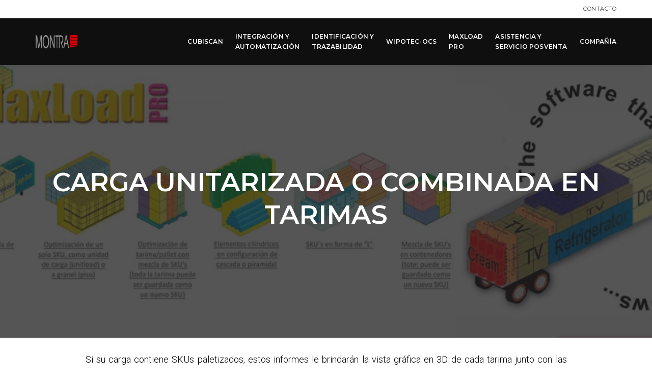

--- FILE ---
content_type: text/html; charset=UTF-8
request_url: https://montrasolutions.com/montra/public/maxload/carga-unitarizada
body_size: 6271
content:
<!DOCTYPE html>
<html class="no-js" lang="en">
<head>
    <!-- title -->
            <title>Carga unitarizada o combinada en tarimas</title>
        <meta charset="utf-8">
    <meta http-equiv="X-UA-Compatible" content="IE=edge" />
    <meta name="viewport" content="width=device-width,initial-scale=1.0,maximum-scale=1" />
    <meta name="author" content="Masclicks">
    <!-- description -->
    <meta name="description" content="Montra description">
    <!-- keywords -->
    <meta name="keywords" content="Montra">
    <!-- favicon -->
    <link rel="shortcut icon" href="https://montrasolutions.com/montra/public/images/favicon.png">
    <!-- <link rel="apple-touch-icon" href="images/apple-touch-icon-57x57.png"> -->
    <!-- <link rel="apple-touch-icon" sizes="72x72" href="images/apple-touch-icon-72x72.png"> -->
    <!-- <link rel="apple-touch-icon" sizes="114x114" href="images/apple-touch-icon-114x114.png"> -->
    <!-- animation -->
    <link rel="stylesheet" href="https://montrasolutions.com/montra/public/css/animate.css" />
    <!-- bootstrap -->
    <link rel="stylesheet" href="https://montrasolutions.com/montra/public/css/bootstrap.min.css" />
    <!-- et line icon -->
    <link rel="stylesheet" href="https://montrasolutions.com/montra/public/css/et-line-icons.css" />
    <!-- font-awesome icon -->
    <link rel="stylesheet" href="https://montrasolutions.com/montra/public/css/all.min.css" />
    <!-- themify icon -->
    <link rel="stylesheet" href="https://montrasolutions.com/montra/public/css/themify-icons.css">
    <!-- swiper carousel -->
    <link rel="stylesheet" href="https://montrasolutions.com/montra/public/css/swiper.min.css">
    <!-- justified gallery -->
    <link rel="stylesheet" href="https://montrasolutions.com/montra/public/css/justified-gallery.min.css">
    <!-- magnific popup -->
    <link rel="stylesheet" href="https://montrasolutions.com/montra/public/css/magnific-popup.css" />
    <!-- revolution slider -->
    <link rel="stylesheet" type="text/css" href="https://montrasolutions.com/montra/public/revolution/css/settings.css" media="screen" />
    <link rel="stylesheet" type="text/css" href="https://montrasolutions.com/montra/public/revolution/css/layers.css">
    <link rel="stylesheet" type="text/css" href="https://montrasolutions.com/montra/public/revolution/css/navigation.css">
    <!-- bootsnav -->
    <link rel="stylesheet" href="https://montrasolutions.com/montra/public/css/bootsnav.css">
    <!-- style -->
    <link rel="stylesheet" href="https://montrasolutions.com/montra/public/css/style.css" />
    <link rel="stylesheet" href="https://montrasolutions.com/montra/public/css/vendor.bundle.base.css">

    <!-- responsive css -->
    <link rel="stylesheet" href="https://montrasolutions.com/montra/public/css/responsive.css" />
    <!--[if IE]>
    <script src="https://montrasolutions.com/montra/public/js/html5shiv.js"></script>
    <![endif]-->
        <!-- Google reCaptcha -->
    <script src="https://www.google.com/recaptcha/api.js" async defer></script>
    
    <!-- Google Tag Manager -->
    <script>(function(w,d,s,l,i){w[l]=w[l]||[];w[l].push({'gtm.start':
    new Date().getTime(),event:'gtm.js'});var f=d.getElementsByTagName(s)[0],
    j=d.createElement(s),dl=l!='dataLayer'?'&l='+l:'';j.async=true;j.src=
    'https://www.googletagmanager.com/gtm.js?id='+i+dl;f.parentNode.insertBefore(j,f);
    })(window,document,'script','dataLayer','GTM-P399BSN');</script>
     <!-- End Google Tag Manager -->

</head>
<body>
    <!-- Google Tag Manager (noscript) -->
    <noscript><iframe src="https://www.googletagmanager.com/ns.html?id=GTM-P399BSN"
    height="0" width="0" style="display:none;visibility:hidden"></iframe></noscript>
    <!-- End Google Tag Manager (noscript) -->


    <header class="header-with-topbar">
    <!-- topbar -->
    <div class="top-header-area bg-white text-extra-dark-gray padding-5px-tb">
        <div class="container">
            <div class="row">
                <div class="col-md-6 col-sm-6 col-xs-12 text-uppercase alt-font xs-no-padding-lr xs-text-center text-extra-dark-gray">
                    <!-- <a href="" class="text-extra-dark-gray xs-width-100" title="Call us 123-456-7890">Buscar</a>
                    <div class="separator-line-verticle-extra-small bg-dark-gray display-inline-block margin-two-lr hidden-xs position-relative vertical-align-middle top-minus1"></div> -->
                </div>
                <div class="col-md-6 col-sm-6 col-xs-12 hidden-xs xs-no-padding-lr text-right text-extra-dark-gray">
                    <div class="btn-group dropdown-style-1 xs-width-100 xs-text-center xs-margin-three-bottom display-inline-block padding-10px-lr">
                            <a class="btn dropdown-toggle xs-width-100 text-extra-dark-gray" href="javascript:void(0);"> </a>
                    </div>

                    <div class="btn-group dropdown-style-1 xs-width-100 xs-text-center xs-margin-three-bottom display-inline-block">
                        <a class="btn dropdown-toggle xs-width-100 text-extra-dark-gray" href="https://montrasolutions.com/montra/public/contacto"> Contacto  </a>
                    </div>
                </div>
            </div>
        </div>
    </div>
    <!-- end topbar -->
    <!-- start navigation -->
    <nav class="navbar navbar-default bootsnav bg-black header-dark white-link navbar-top">
        <div class="container nav-header-container">
            <div class="row">
                <!-- start logo -->
                <div class="col-md-2 col-xs-5">
                    <a href="https://montrasolutions.com/montra/public" title="Pofo" class="logo"><img src="https://montrasolutions.com/montra/public/images/logo-montra.png"  class="logo-dark" alt="Pofo"><img src="https://montrasolutions.com/montra/public/images/logo-montra.png" alt="Pofo" class="logo-light default"></a>
                </div>
                <!-- end logo -->
                <div class="col-md-7 col-xs-2 width-auto pull-right accordion-menu xs-no-padding-right">
                    <button type="button" class="navbar-toggle collapsed pull-right" data-toggle="collapse" data-target="#navbar-collapse-toggle-1">
                        <span class="sr-only">toggle navigation</span>
                        <span class="icon-bar"></span>
                        <span class="icon-bar"></span>
                        <span class="icon-bar"></span>
                    </button>
                    <div class="navbar-collapse collapse pull-right" id="navbar-collapse-toggle-1">
                        <ul id="accordion" class="nav navbar-nav navbar-left no-margin alt-font text-normal" data-in="fadeIn" data-out="fadeOut">
                            <!-- start menu item -->
                            <!-- end menu item -->
                            <li class="dropdown simple-dropdown"><a href="https://montrasolutions.com/montra/public/cubiscan/equipos-cubiscan">CUBISCAN</a><i class="fas fa-angle-down dropdown-toggle" data-toggle="dropdown" aria-hidden="true"></i>
                                <!-- start sub menu -->
                                <ul class="dropdown-menu" role="menu">
                                            <li><a href="https://montrasolutions.com/montra/public/cubiscan/equipos-cubiscan">Equipos CUBISCAN</a></li>
                                            <li class="dropdown"><a class="dropdown-toggle" data-toggle="dropdown" aria-hidden="true" href="javascript:void(0);">Soluciones de Dimensionamiento y pesaje por categoría<i class="fas fa-angle-right"></i></a>
                                                <ul class="dropdown-menu animated fadeOut" style="display: none; opacity: 1;">
                                                    <li><a href="https://montrasolutions.com/montra/public/cubiscan/estatico-y-movil-optimizacion-de-espacio">Estático y Equipo móvil (Datos para optimización de espacio)</a></li>
                                                    <li><a href="https://montrasolutions.com/montra/public/cubiscan/estatico-y-movil-embarque-y-envios">Estático y Equipo móvil (Embarque/Envíos)</a></li>
                                                    <li><a href="https://montrasolutions.com/montra/public/cubiscan/cubiscan-en-linea-de-transportadores">En línea de transportadores (In-motion)</a></li>
                                                    <li><a href="https://montrasolutions.com/montra/public/cubiscan/cubiscan-palletes-tarimas-estibas">De pallets, tarimas, estibas y sobredimensionados</a></li>
                                                </ul>
                                            </li>
                                            <li class="dropdown"><a class="dropdown-toggle" data-toggle="dropdown" aria-hidden="true" href="javascript:void(0);">Soluciones por Área Logística<i class="fas fa-angle-right"></i></a>
                                                <ul class="dropdown-menu animated fadeOut" style="display: none; opacity: 1;">
                                                  <li class="dropdown"><a class="dropdown-toggle" data-toggle="dropdown" aria-hidden="true" href="https://montrasolutions.com/montra/public/cubiscan/bodega-almacen-centro-de-distribucion">Bodega, Almacén, Centro de Distribución, Tienda.<i class="fas fa-angle-right"></i></a>
                                                      <ul class="dropdown-menu animated fadeOut" style="display: none; opacity: 1;">
                                                          <li><a href="https://montrasolutions.com/montra/public/cubiscan/optimizaci%C3%B3n-de-sistema-de-control-de-inventarios">Optimización de sistema de control</a></li>
                                                          <li><a href="https://montrasolutions.com/montra/public/cubiscan/manejo-de-espacio-en-almacen">Manejo de espacio en almacén</a></li>
                                                          <li><a href="https://montrasolutions.com/montra/public/cubiscan/manejo-de-espacio-en-tienda">Manejo de espacio en Tienda</a></li>
                                                          <li><a href="https://montrasolutions.com/montra/public/cubiscan/gestion-de-calidad-en-procesos-de-embarque">Gestión de calidad en Procesos de embarque</a></li>

                                                      </ul>
                                                  </li>
                                                  <li class="dropdown"><a class="dropdown-toggle" data-toggle="dropdown" aria-hidden="true" href="https://montrasolutions.com/montra/public/cubiscan/transporte-distribucion">Transporte y Distribución<i class="fas fa-angle-right"></i></a>
                                                      <ul class="dropdown-menu animated fadeOut" style="display: none; opacity: 1;">
                                                          <li><a href="https://montrasolutions.com/montra/public/cubiscan/paqueteria-encomiendas">Paquetería/Encomiendas</a></li>
                                                          <li><a href="https://montrasolutions.com/montra/public/cubiscan/carga-suelta">Carga suelta LTL/LCL</a></li>
                                                          <li><a href="https://montrasolutions.com/montra/public/cubiscan/carga-aerea">Carga aérea</a></li>
                                                      </ul>
                                                  </li>
                                                  <li class="dropdown"><a class="dropdown-toggle" data-toggle="dropdown" aria-hidden="true" href="https://montrasolutions.com/montra/public/cubiscan/ecommerce-venta-en-linea">Ecommerce / Venta en línea (comercio electrónico)<i class="fas fa-angle-right"></i></a>
                                                      <ul class="dropdown-menu animated fadeOut" style="display: none; opacity: 1;">
                                                          <li><a href="https://montrasolutions.com/montra/public/cubiscan/ecommerce-sistemas-de-control">Optimización de sistemas de control</a></li>
                                                          <li><a href="https://montrasolutions.com/montra/public/cubiscan/generacion-de-datos-para-costeo-de-nuevo-envio">Generación de Datos para costeo de nuevo envío</a></li>
                                                          <li><a href="https://montrasolutions.com/montra/public/cubiscan/generacion-de-datos-para-envio-en-cruce">Generación de Datos para costeo de envío en Cruce</a></li>
                                                      </ul>
                                                  </li>

                                                </ul>
                                            </li>
                                            <li><a href="https://montrasolutions.com/montra/public/cubiscan/comparador">Compare los Equipos</a></li>
                                            <li class="dropdown"><a class="dropdown-toggle" data-toggle="dropdown" aria-hidden="true" href="https://montrasolutions.com/montra/public/cubiscan/software">Software<i class="fas fa-angle-right"></i></a>
                                                <ul class="dropdown-menu animated fadeOut" style="display: none; opacity: 1;">
                                                    <li><a href="https://montrasolutions.com/montra/public/cubiscan/software-qbit">QBIT-DB</a></li>
                                                    <li><a href="https://montrasolutions.com/montra/public/cubiscan/software-qbit-edt">QBIT-EDT</a></li>
                                                    <li><a href="https://montrasolutions.com/montra/public/cubiscan/software-qbit-web">QBIT-WEB</a></li>
                                                    <li><a href="https://montrasolutions.com/montra/public/cubiscan/software-qbit-xfer">QBIT-XFER</a></li>
                                                    <li><a href="https://montrasolutions.com/montra/public/cubiscan/software-qbit-ims">QBIT-IMS</a></li>
                                                    <li><a href="https://montrasolutions.com/montra/public/cubiscan/software-qbit-tnt">QBIT-TNT</a></li>
                                                </ul>
                                            </li>
                                            <li><a href="https://montrasolutions.com/montra/public/Equipo-de-renta">Equipo de renta</a></li>
                                            <li><a href="https://montrasolutions.com/montra/public/GDA">GDA</a></li>
                                            <li><a href="https://montrasolutions.com/montra/public/mapa">Red de distribuidores en Latinoamérica</a></li>
                                            <!--<li><a href="https://montrasolutions.com/montra/public/Soluciones-de-dimensionamiento-y-pesaje-por-area-logistica">Soluciones de dimensionamiento y pesaje por área logística</a></li>-->
                                            <li><a href="https://montrasolutions.com/montra/public/Casos-de-estudio-y-articulos-relacionados">Casos de Estudio y artículos relacionados</a></li>
                                            <!--
                                            <li><a href="https://montrasolutions.com/montra/public/Consultoria-en-seleccion-de-equipo-e-instalacion">Consultoría en seleccion de equipo e instalacion</a></li>
                                            <li><a href="https://montrasolutions.com/montra/public/Asistencia-y-servicio-Post-Venta">Asistencia y servicio Post-Venta</a></li> -->
                                </ul>
                            </li>
                            <li class="dropdown simple-dropdown"><a href="https://montrasolutions.com/montra/public/integracion/consultoria-y-seleccion-de-equipo-para-cada-situacion">INTEGRACIÓN Y <BR> AUTOMATIZACIÓN</a><i class="fas fa-angle-down dropdown-toggle" data-toggle="dropdown" aria-hidden="true"></i>
                              <ul class="dropdown-menu animated fadeOut" style="display: none; opacity: 1;">
                                  <li><a href="https://montrasolutions.com/montra/public/integracion/diseno-e-integracion-de-soluciones">Diseño e Integración de Soluciones</a></li>
                                  <li><a href="https://montrasolutions.com/montra/public/integracion/instalacion-pruebas-y-capacitacion">Instalación, Pruebas y Capacitación</a></li>
                                  <li><a href="https://montrasolutions.com/montra/public/integracion/desarrollo-de-aplicaciones-de-transferencia-de-datos">Desarrollo de Aplicaciones de Transferencia de Datos</a></li>
                              </ul>

                            </li>
                            <li class="dropdown simple-dropdown"><a href="https://montrasolutions.com/montra/public/sick">IDENTIFICACIÓN Y</br> TRAZABILIDAD</a><i class="fas fa-angle-down dropdown-toggle" data-toggle="dropdown" aria-hidden="true"></i>
                                <!-- start sub menu -->
                                <ul class="dropdown-menu" role="menu">
                                    <li><a href="https://montrasolutions.com/montra/public/sick/automatizacion-logistica">Automatización Logística</a></li>
                                    <li class="dropdown"><a class="dropdown-toggle" data-toggle="dropdown" href="https://montrasolutions.com/montra/public/sick/soluciones-de-identificacion">Soluciones de Identificación <i class="fas fa-angle-right"></i></a>
                                        <ul class="dropdown-menu animated fadeOut" style="display: none; opacity: 1;">
                                            <li><a href="https://montrasolutions.com/montra/public/sick/soluciones-de-identificacion/tecnologia-laser">Tecnología láser</a></li>
                                            <li><a href="https://montrasolutions.com/montra/public/sick/soluciones-de-identificacion/tecnologia-de-imagen">Tecnología de Imagen</a></li>
                                            <li><a href="https://montrasolutions.com/montra/public/sick/soluciones-de-identificacion/tecnologia-por-RFID">Tecnología por RFID</a></li>
                                            <li><a href="https://montrasolutions.com/montra/public/sick/soluciones-de-identificacion/handheld-scanner">Handheld Scanner</a></li>
                                            <li><a href="https://montrasolutions.com/montra/public/sick/soluciones-de-identificacion/plataforma-visualizacion-monitorio-diagnostico">Plataforma de Visualización, Monitoreo y Diagnóstico</a></li>
                                        </ul>
                                    </li>

                                    <li class="dropdown"><a class="dropdown-toggle" data-toggle="dropdown" href="javascript:void(0);">Otras aplicaciones industriales <i class="fas fa-angle-right"></i></a>
                                        <ul class="dropdown-menu animated fadeOut" style="display: none; opacity: 1;">
                                            <li><a href="https://montrasolutions.com/montra/public/sick/otras-aplicaciones-industriales/monitoreo-y-supervision">Monitoreo y Supervisión </a></li>
                                            <li><a href="https://montrasolutions.com/montra/public/sick/otras-aplicaciones-industriales/inspeccion">Inspección</a></li>
                                            <li><a href="https://montrasolutions.com/montra/public/sick/otras-aplicaciones-industriales/seguridad">Seguridad</a></li>
                                            <li><a href="https://montrasolutions.com/montra/public/sick/otras-aplicaciones-industriales/deteccion">Detección</a></li>
                                            <li><a href="https://montrasolutions.com/montra/public/sick/otras-aplicaciones-industriales/control-de-calidad">Control de Calidad</a></li>
                                        </ul>
                                    </li>
                                    <li><a href="https://montrasolutions.com/montra/public/sick/catalogo">Catálogo</a></li>

                                </ul>
                            </li>
                            <li class="dropdown simple-dropdown"><a href="https://montrasolutions.com/montra/public/wipotec-ocs/wipotec-ocs">WIPOTEC-OCS</a><i class="fas fa-angle-down dropdown-toggle" data-toggle="dropdown" aria-hidden="true"></i>
                                <!-- start sub menu -->
                                <ul class="dropdown-menu" role="menu">
                                  <li><a href="https://montrasolutions.com/montra/public/wipotec-ocs">Tecnología WIPOTEC-OCS</a></li>
                                  <li class="dropdown"><a class="dropdown-toggle" data-toggle="dropdown" href="https://montrasolutions.com/montra/public/wipotec-ocs/correo-y-log%C3%ADstica">Correo y Logística<i class="fas fa-angle-right"></i></a>
                                      <ul class="dropdown-menu animated fadeOut" style="display: none; opacity: 1;">
                                          <li><a href="https://montrasolutions.com/montra/public/wipotec-ocs/EC-Warehouse">EC-Warehouse: Carga pequeña y ligera </a></li>
                                          <li><a href="https://montrasolutions.com/montra/public/wipotec-ocs/EC-SL">EC-SL: Paquetes de hasta 60kg</a></li>
                                          <li><a href="https://montrasolutions.com/montra/public/wipotec-ocs/HC-FL">HC-FL: Altas velocidades y paquetes hasta 60kg</a></li>
                                      </ul>
                                  </li>
                                  <li><a href="https://montrasolutions.com/montra/public/wipotec-ocs/wipotec-avc">AVC - Active Vibration Compensation	</a></li>
                                </ul>
                            </li>
                            <li class="dropdown simple-dropdown"><a href="https://montrasolutions.com/montra/public/maxload/optimizacion-de-carga">MAXLOAD</br> PRO</a><i class="fas fa-angle-down dropdown-toggle" data-toggle="dropdown" aria-hidden="true"></i>
                                <!-- start sub menu -->
                                <ul class="dropdown-menu" role="menu">
                                    <li><a href="https://montrasolutions.com/montra/public/maxload/optimizacion-de-carga">Optimización de Carga</a></li>

                                    <li class="dropdown"><a class="dropdown-toggle" data-toggle="dropdown" href="https://montrasolutions.com/montra/public/maxload/carga-de-vehiculos">Carga de Vehículos y Contenedores<i class="fas fa-angle-right"></i></a>
                                        <ul class="dropdown-menu animated fadeOut" style="display: none; opacity: 1;">
                                            <li><a href="https://montrasolutions.com/montra/public/maxload/crear-cargas-para-cajas">Crear cargas para cajas, tarimas, camiones, contenedores y más.</a></li>
                                            <li><a href="https://montrasolutions.com/montra/public/maxload/editor-de-carga-3D">Editor de Carga 3D.</a></li>
                                            <li><a href="https://montrasolutions.com/montra/public/maxload/diagramas-paso-a-paso">Diagramas paso a paso de carga de Camiones y Tarimas.</a></li>
                                        </ul>
                                    </li>
                                    <li><a href="https://montrasolutions.com/montra/public/maxload/carga-paletizada">Carga Paletizada</a></li>
                                    <li class="dropdown"><a class="dropdown-toggle" data-toggle="dropdown" href="https://montrasolutions.com/montra/public/maxload/algoritmos">Algoritmos<i class="fas fa-angle-right"></i></a>
                                        <ul class="dropdown-menu animated fadeOut" style="display: none; opacity: 1;">
                                            <li><a href="https://montrasolutions.com/montra/public/maxload/orientacion-y-colocacion-de-SKU">Orientación y colocación de SKU</a></li>
                                            <li><a href="https://montrasolutions.com/montra/public/maxload/prioridad-y-paradas">Prioridad y Paradas</a></li>
                                            <li><a href="https://montrasolutions.com/montra/public/maxload/ordenes-por-parada">Mantener juntas mismas órdenes por parada</a></li>
                                            <li><a href="https://montrasolutions.com/montra/public/maxload/cargar-SKUs-por-proporcion">Cargar SKUs por proporción</a></li>
                                        </ul>
                                    </li>
                                    <li class="dropdown"><a class="dropdown-toggle" data-toggle="dropdown" href="https://montrasolutions.com/montra/public/maxload/servicio-al-cliente">Servicio al Cliente <i class="fas fa-angle-right"></i></a>
                                        <ul class="dropdown-menu animated fadeOut" style="display: none; opacity: 1;">
                                            <li><a href="https://montrasolutions.com/montra/public/maxload/diagrama-y-resumen-de-carga">Diagrama y resumen de carga</a></li>
                                            <li><a href="https://montrasolutions.com/montra/public/maxload/cargar-por-ubicacion">Cargar por ubicación</a></li>
                                            <li><a href="https://montrasolutions.com/montra/public/maxload/carga-unitarizada">Carga unitarizada o combinada en tarimas</a></li>
                                            <li><a href="https://montrasolutions.com/montra/public/maxload/lista-de-ubicacion-carga-y-corte">Lista de ubicación, lista de carga y lista de corte</a></li>
                                            <li><a href="https://montrasolutions.com/montra/public/maxload/carga-por-parada">Carga por parada</a></li>
                                            <li><a href="https://montrasolutions.com/montra/public/maxload/resumen-de-vehiculos-y-carga">Resumen de vehículos y carga</a></li>
                                        </ul>
                                    </li>
                                    <li><a href="https://montrasolutions.com/montra/public/maxload/logistica-3PL">Logística / 3PL</a></li>
                                    <li><a href="https://montrasolutions.com/montra/public/maxload/gestion-de-almacenes">Gestión de Almacenes</a></li>

                                </ul>
                            </li>

                            <li class="dropdown simple-dropdown"><a href="https://montrasolutions.com/montra/public/Asistencia-y-servicio-Post-Venta">ASISTENCIA Y <BR> SERVICIO POSVENTA</a><i class="fas fa-angle-down dropdown-toggle" data-toggle="dropdown" aria-hidden="true"></i></li>

                            <li class="dropdown simple-dropdown"><a href="https://montrasolutions.com/montra/public/nosotros/quienes-somos">COMPAÑÍA</a><i class="fas fa-angle-down dropdown-toggle" data-toggle="dropdown" aria-hidden="true"></i>
                              <ul class="dropdown-menu animated fadeOut" style="display: none; opacity: 1;">
                                  <li><a href="https://montrasolutions.com/montra/public/nosotros/quienes-somos">Quiénes somos</a></li>
                                  <li><a href="https://montrasolutions.com/montra/public/nosotros/nuestra-historia">Nuestra Historia</a></li>
                                  <li><a href="https://montrasolutions.com/montra/public/nosotros/diferenciadores">Elementos Diferenciadores</a></li>
                                  <li><a href="https://montrasolutions.com/montra/public/articulos">Eventos / Noticias</a></li>

                              </ul>

                            </li>
                            <!--<li class="dropdown simple-dropdown"><a href="https://montrasolutions.com/montra/public/contacto">CONTACTO</a><i class="fas fa-angle-down dropdown-toggle" data-toggle="dropdown" aria-hidden="true"></i></li>-->
                        </ul>
                    </div>
                </div>

            </div>
        </div>
    </nav>
    <!-- end navigation -->
    <!-- end navigation -->
</header>
            

    <section class="wow fadeIn background-wipotec-interna background-position-center top-space" style="background-image: url(https://montrasolutions.com/montra/public/images/maxload/FIGT7.jpg); margin-top: 72px; visibility: visible; animation-name: fadeIn; padding: 200px 0">
        <div class="opacity-medium bg-extra-dark-gray"></div>
        <div class="container">
            <div class="row">
                <div class="col-md-12 col-sm-12 col-xs-12 display-table ">
                    <div class="display-table-cell vertical-align-middle text-center">
                        <!-- start page title -->
                        <h1 class="alt-font text-white font-weight-600 page_sick no-margin-bottom">Carga unitarizada o combinada en tarimas</h1>
                        <!-- end page title -->
                        <span class="display-block text-white opacity6 margin-10px-bottom alt-font"></span>

                    </div>
                </div>
            </div>
        </div>
    </section>

            <section class="wow fadeIn no-padding-bottom no-padding-top" style="visibility: visible; animation-name: fadeIn;">
            <div class="container">
                <div class="row">
                    <div class="col-md-10 col-sm-11 col-xs-12 center-col text-center padding-60px-tb">
                        <h6 class="font-weight-300 text-black no-margin text-large text-justify"><p>Si su carga contiene SKUs paletizados, estos informes le brindarán la vista gráfica en 3D de cada tarima junto con las dimensiones y el contenido de la carga.</p>
<p>Estos son útiles porque el informe básico les dice a los estibadores de vehículos que cierta tarima debe ir en la carga; luego, este informe les brinda una imagen más detallada de cómo colocar exactamente la carga unitaria o la tarima combinada.</p>
<div style="text-align:center;margin: 20px auto;">
    <img src="/montra/public/images/maxload/m12.png" alt="" class="width-50" data-no-retina="" >
</div>
</h6>
                    </div>
                </div>
            </div>
        </section>
    




    


    <!-- start interactive banners style 03 section -->
    


    <section class="wow fadeIn padding-20px-tb sm-padding-20px-tb bg-deep-red" style="visibility: visible; animation-name: fadeIn;">
        <div class="container">
            <div class="row ">
                <div class="col-md-12 col-xs-12 no-padding-tb xs-margin-20px-bottom">
                    <h6 class="text-white alt-font text-center margin-5px-top xs-no-margin-right xs-no-margin-top xs-margin-15px-bottom xs-width-100 no-margin no-padding">CONTACTA A UN CONSULTOR</h6>
                </div>
                <div class="col-md-6 col-xs-12 no-padding-tb center-col text-center">
                    <span class="text-small text-center text-white alt-font margin-5px-top xs-no-margin-right xs-no-margin-top xs-margin-10px-bottom xs-width-100 text-center xs-display-block">Estamos listos para llevarle a la solución correcta para tu proyecto, póngase en contacto con nuestros consultores directamente para solicitar información o hacer otras preguntas relacionadas con nuestros servicios</span>
                </div>
                <div class="col-md-12 col-xs-12 padding-20px-tb center-col text-center"><a class="btn btn-large btn-transparent-white text-center md-margin-15px-bottom sm-display-table sm-margin-lr-auto" href="/montra/public/contacto">Ir a Contacto</a>
                </div>
            </div>
        </div>
    </section>


    <footer class="footer-modern-dark bg-extra-dark-gray padding-10px-top padding-10px-bottom xs-padding-100px-tb">
    <div class="footer-widget-area padding-10px-bottom xs-padding-10px-bottom">
        <div class="container">
            <div class="row equalize xs-equalize-auto">
                <!-- start slogan -->
                <div class="col-md-4 col-sm-12 col-xs-12 xs-text-center sm-margin-three-bottom xs-margin-20px-bottom display-table" style="height: 72px;">
                    <div class="display-table-cell vertical-align-middle">
                        <div class="social-icon-style-8 display-inline-block vertical-align-middle">
                            <ul class="medium-icon no-margin-bottom">
                                <li><a class="facebook text-white" href="https://www.linkedin.com/company/montra-s.a.-de-c.v./" target="_blank"><i class="fab fa-linkedin" aria-hidden="true"></i></a></li>
                                <li><a class="facebook text-white" href="https://www.facebook.com/Montrasolutions" target="_blank"><i class="fab fa-facebook-f" aria-hidden="true"></i></a></li>
                                <li><a class="twitter text-white" href="https://twitter.com/montrasolutions" target="_blank"><i class="fab fa-twitter"></i></a></li>
                                <li><a class="google text-white" href="https://www.youtube.com/user/CubiScanMontra" target="_blank"><i class="fab fa-youtube"></i></a></li>
                                <li><a class="instagram text-white" href="https://www.instagram.com/montrasolutions/" target="_blank"><i class="fab fa-instagram no-margin-right" aria-hidden="true"></i></a></li>
                            </ul>
                        </div>
                    </div>
                </div>
                <!-- end slogan -->
                <!-- start contact information -->
                <div class="col-md-2 col-sm-6 col-xs-12 xs-text-center xs-margin-20px-bottom display-table" style="height: 72px;">
                    <div class="display-table-cell vertical-align-middle">

                    </div>
                </div>
                <!-- end contact information -->
                <!-- start social media -->
                <div class="col-md-6 col-sm-6 col-xs-12 social-style-2 xs-text-center display-table" style="height: 72px;">
                    <div class="display-table-cell vertical-align-middle">
                        <div class="social-icon-style-8 display-inline-block">
                            <ul class="text-extra-small margin-20px-top xs-no-margin-bottom text-uppercase no-padding no-margin-bottom list-style-none display-inline-block">
                                <li class="display-inline-block margin-10px-all"><a href="https://montrasolutions.com/montra/public/aviso-de-privacidad" target="_blank" >Aviso de privacidad</a></li>
                                <li class="display-inline-block margin-10px-all"><a href="https://montrasolutions.com/montra/public/terminos-y-condiciones" target="_blank" >Términos y condiciones</a></li>
                                <li class="display-inline-block margin-10px-all"><a href="/montra/public/contacto">Contacto</a></li>
                            </ul>
                        </div>
                    </div>
                </div>
                <!-- end social media -->
            </div>
        </div>
    </div>
    <div class="container">
        <!-- start copyright -->
        <div class="footer-bottom border-top border-color-medium-dark-gray padding-10px-top xs-padding-10px-top">
            <div class="row">
                <div class="col-md-6 col-sm-6 col-xs-12 text-left text-small xs-text-center">Montra</div>
                <div class="col-md-6 col-sm-6 col-xs-12 text-right text-small xs-text-center">© 2022  <a href="https://www.mck.agency/" target="_blank">MCK Agency</a></div>
            </div>
        </div>
        <!-- end copyright -->
    </div>
</footer>
<!-- end footer -->
<!-- start scroll to top -->
<a class="scroll-top-arrow" href="javascript:void(0);"><i class="fa fa-arrow-up" aria-hidden="true"></i></a>
<!-- end scroll to top -->
<!-- javascript libraries -->
        <script type="text/javascript" src="https://montrasolutions.com/montra/public/js/jquery.js"></script>
    <script type="text/javascript" src="https://montrasolutions.com/montra/public/js/modernizr.js"></script>
    <script type="text/javascript" src="https://montrasolutions.com/montra/public/js/bootstrap.min.js"></script>
    <script type="text/javascript" src="https://montrasolutions.com/montra/public/js/jquery.easing.1.3.js"></script>
    <script type="text/javascript" src="https://montrasolutions.com/montra/public/js/skrollr.min.js"></script>
    <script type="text/javascript" src="https://montrasolutions.com/montra/public/js/smooth-scroll.js"></script>
    <script type="text/javascript" src="https://montrasolutions.com/montra/public/js/jquery.appear.js"></script>
    <!-- menu navigation -->
    <script type="text/javascript" src="https://montrasolutions.com/montra/public/js/bootsnav.js"></script>
    <script type="text/javascript" src="https://montrasolutions.com/montra/public/js/jquery.nav.js"></script>
    <!-- animation -->
    <script type="text/javascript" src="https://montrasolutions.com/montra/public/js/wow.min.js"></script>
    <!-- page scroll -->
    <script type="text/javascript" src="https://montrasolutions.com/montra/public/js/page-scroll.js"></script>
    <!-- swiper carousel -->
    <script type="text/javascript" src="https://montrasolutions.com/montra/public/js/swiper.min.js"></script>
    <!-- counter -->
    <script type="text/javascript" src="https://montrasolutions.com/montra/public/js/jquery.count-to.js"></script>
    <!-- parallax -->
    <script type="text/javascript" src="https://montrasolutions.com/montra/public/js/jquery.stellar.js"></script>
    <!-- magnific popup -->
    <script type="text/javascript" src="https://montrasolutions.com/montra/public/js/jquery.magnific-popup.min.js"></script>
    <!-- portfolio with shorting tab -->
    <script type="text/javascript" src="https://montrasolutions.com/montra/public/js/isotope.pkgd.min.js"></script>
    <!-- images loaded -->
    <script type="text/javascript" src="https://montrasolutions.com/montra/public/js/imagesloaded.pkgd.min.js"></script>
    <!-- pull menu -->
    <script type="text/javascript" src="https://montrasolutions.com/montra/public/js/classie.js"></script>
    <script type="text/javascript" src="https://montrasolutions.com/montra/public/js/hamburger-menu.js"></script>
    <!-- counter -->
    <script type="text/javascript" src="https://montrasolutions.com/montra/public/js/counter.js"></script>
    <!-- fit video -->
    <script type="text/javascript" src="https://montrasolutions.com/montra/public/js/jquery.fitvids.js"></script>
    <!-- equalize -->
    <script type="text/javascript" src="https://montrasolutions.com/montra/public/js/equalize.min.js"></script>
    <!-- skill bars -->
    <script type="text/javascript" src="https://montrasolutions.com/montra/public/js/skill.bars.jquery.js"></script>
    <!-- justified gallery -->
    <script type="text/javascript" src="https://montrasolutions.com/montra/public/js/justified-gallery.min.js"></script>
    <!--pie chart-->
    <script type="text/javascript" src="https://montrasolutions.com/montra/public/js/jquery.easypiechart.min.js"></script>
    <!-- instagram -->
    <script type="text/javascript" src="https://montrasolutions.com/montra/public/js/instafeed.min.js"></script>
    <!-- retina -->
    <script type="text/javascript" src="https://montrasolutions.com/montra/public/js/retina.min.js"></script>
    <!-- revolution -->
    <script type="text/javascript" src="https://montrasolutions.com/montra/public/revolution/js/jquery.themepunch.tools.min.js"></script>
    <script type="text/javascript" src="https://montrasolutions.com/montra/public/revolution/js/jquery.themepunch.revolution.min.js"></script>
    <!-- sweetalert -->
    <script src="//cdn.jsdelivr.net/npm/sweetalert2@11"></script>

    <script src="https://cdnjs.cloudflare.com/ajax/libs/jquery-validate/1.19.5/jquery.validate.min.js"></script>

    <!-- revolution slider extensions (load below extensions JS files only on local file systems to make the slider work! The following part can be removed on server for on demand loading) -->
    <!--<script type="text/javascript" src="revolution/js/extensions/revolution.extension.actions.min.js"></script>
    <script type="text/javascript" src="revolution/js/extensions/revolution.extension.carousel.min.js"></script>
    <script type="text/javascript" src="revolution/js/extensions/revolution.extension.kenburn.min.js"></script>
    <script type="text/javascript" src="revolution/js/extensions/revolution.extension.layeranimation.min.js"></script>
    <script type="text/javascript" src="revolution/js/extensions/revolution.extension.migration.min.js"></script>
    <script type="text/javascript" src="revolution/js/extensions/revolution.extension.navigation.min.js"></script>
    <script type="text/javascript" src="revolution/js/extensions/revolution.extension.parallax.min.js"></script>
    <script type="text/javascript" src="revolution/js/extensions/revolution.extension.slideanims.min.js"></script>
    <script type="text/javascript" src="revolution/js/extensions/revolution.extension.video.min.js"></script>-->
    <!-- setting -->
    
    <script src="https://cdn.amcharts.com/lib/4/core.js"></script>
    <script src="https://cdn.amcharts.com/lib/4/charts.js"></script>
    <script src="https://cdn.amcharts.com/lib/4/maps.js"></script>
    <script src="//cdn.amcharts.com/lib/4/geodata/worldLow.js"></script>
    <script src="https://cdn.amcharts.com/lib/4/themes/animated.js"></script>
    
    <script type='text/javascript' src="https://rawgit.com/RobinHerbots/jquery.inputmask/3.x/dist/jquery.inputmask.bundle.js"></script>

    <script type="text/javascript" src="https://montrasolutions.com/montra/public/js/main.js"></script>
    
    

</body>
</html>
